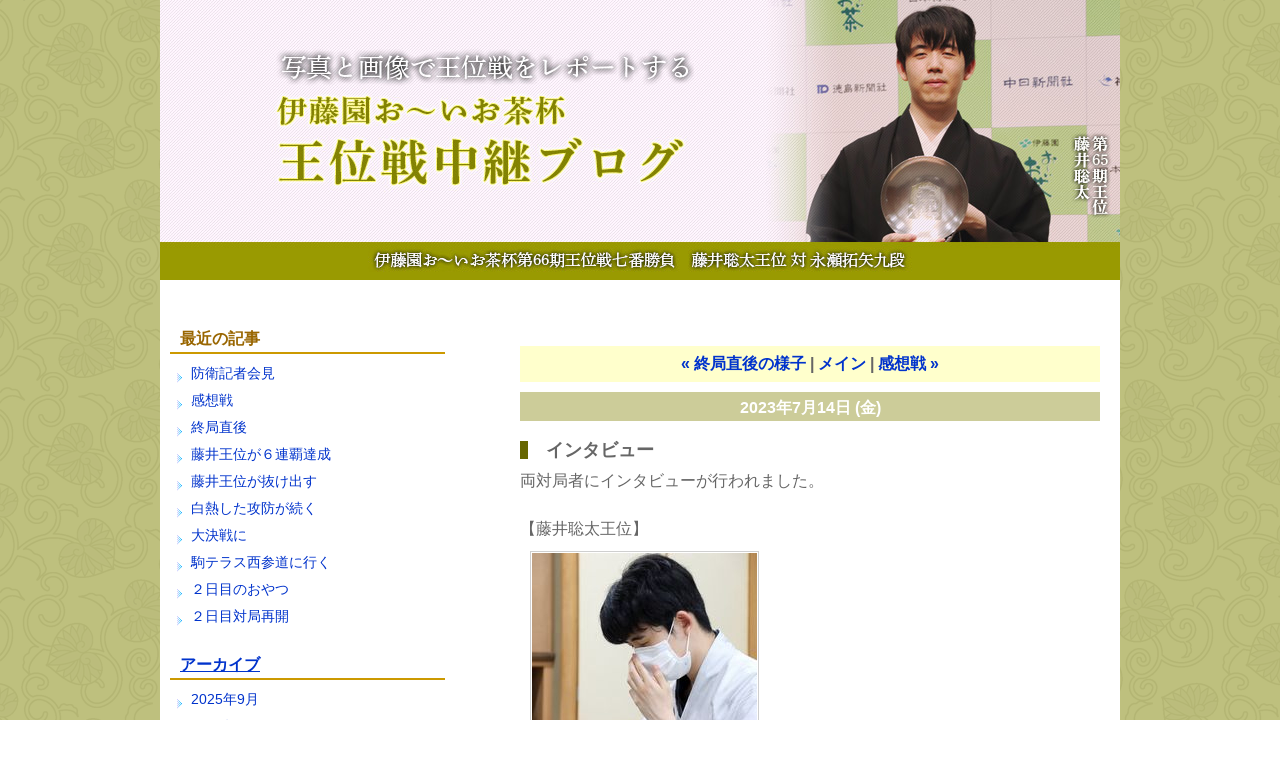

--- FILE ---
content_type: text/html; charset=utf-8
request_url: https://kifulog.shogi.or.jp/oui/2023/07/post-2607.html
body_size: 29632
content:
<!DOCTYPE html>
<html xmlns:og="http://ogp.me/ns#" xmlns:mixi="http://mixi-platform.com/ns#">
<head>
  <meta charset="utf-8" />
  
  <meta name="keywords" content="王位,将棋,羽生" />
  <meta name="description" content="王位戦をさまざまな角度からレポートする公式中継ブログ" />
  <link rel="canonical" href="https://kifulog.shogi.or.jp/oui/2023/07/post-2607.html" />


  <link rel="stylesheet" href="https://kifulog.shogi.or.jp/oui/styles.css" media="screen" />
  <link rel="stylesheet" href="https://static.lekumo.jp/.shared-tpjbiz/themes/common/print.css" media="print" />
  <link rel="openid2.local_id" href="https://kifulog.shogi.or.jp/" />
  <link rel="openid2.provider" href="http://bb.lekumo.jp/t/app/openid" />

  <link rel="alternate" type="application/atom+xml" title="「お～いお茶杯王位戦中継Blog」のブログ記事 (Atom)" href="https://kifulog.shogi.or.jp/oui/atom.xml" />
  <link rel="alternate" type="application/rss+xml" title="「お～いお茶杯王位戦中継Blog」のブログ記事 (RSS 1.0)" href="https://kifulog.shogi.or.jp/oui/index.rdf" />
  <link rel="alternate" type="application/rss+xml" title="「お～いお茶杯王位戦中継Blog」のブログ記事 (RSS 2.0)" href="https://kifulog.shogi.or.jp/oui/rss.xml" />

  <!--[if lt IE 9]>
  <script src="https://static.lekumo.jp/.shared-tpjbiz/themes/6a/custom-layout/html5.js"></script>
  <![endif]-->



  <title>お～いお茶杯王位戦中継Blog : インタビュー</title>
  <link rel="start" href="https://kifulog.shogi.or.jp/oui/" title="Home" />
  <link rel="prev" href="https://kifulog.shogi.or.jp/oui/2023/07/post-97fc.html?no_prefetch=1" title="終局直後の様子" />
  <link rel="next" href="https://kifulog.shogi.or.jp/oui/2023/07/post-10da-1.html?no_prefetch=1" title="感想戦" />
  <link rel="alternate" media="handheld" href="https://kifulog.shogi.or.jp/.m/oui/2023/07/post-2607.html" />
  
  
    <meta property="og:title" content="インタビュー" />
  <meta property="og:type" content="article" />
  <meta property="og:description" content="両対局者にインタビューが行われました。 【藤井聡太王位】 ――序盤について。 藤..." />
  <meta property="og:url" content="https://kifulog.shogi.or.jp/oui/2023/07/post-2607.html" />
    <meta property="og:image" content="https://kifulog.shogi.or.jp/photos/uncategorized/2023/07/14/img_8425p.jpg" />
  


  <meta property="og:site_name" content="お～いお茶杯王位戦中継Blog" />

  <!-- Global site tag (gtag.js) - Google Analytics -->
<script async src="https://www.googletagmanager.com/gtag/js?id=G-9QRE23N7QY"></script>
<script>
  window.dataLayer = window.dataLayer || [];
  function gtag(){dataLayer.push(arguments);}
  gtag('js', new Date());

  gtag('config', 'G-9QRE23N7QY');
</script>

</head>
<body id="pc-individual-59773711" class="pc individual pc-individual individual-59773711 layout-two-column-left">
<div id="blog" itemscope itemtype="http://schema.org/Blog">
<div id="container">
<div id="container-inner">

<div id="header-area">
<div id="upper-banner-modules" class="banner-modules modules" role="complementary">
<div class="module-custom module">

<div class="module-content">
<a href="https://kifulog.shogi.or.jp/oui/"><img src="https://kifulog.shogi.or.jp/oui/images/header66_7games.jpg" alt="王位戦中継Blog" /></a>

</div>
</div>

</div><!-- #upper-banner-modules -->

<div id="lower-banner-modules" class="banner-modules modules" role="complementary">

</div><!-- #lower-banner-modules -->
</div><!-- #header-area -->

<div id="pagebody">
<div id="pagebody-inner">
<aside id="upper-main-modules" class="main-modules modules" role="complementary">
<div id="upper-main-alpha" class="alpha modules-section">
<section class="module-recent-entries module-archives module">
  <h2 class="module-header">最近の記事</h2>
  <div class="module-content">
    <ul class="module-list">
        <li class="module-list-item"><a href="https://kifulog.shogi.or.jp/oui/2025/09/post-a3b2.html">防衛記者会見</a></li>
        <li class="module-list-item"><a href="https://kifulog.shogi.or.jp/oui/2025/09/post-10da.html">感想戦</a></li>
        <li class="module-list-item"><a href="https://kifulog.shogi.or.jp/oui/2025/09/post-bb10.html">終局直後</a></li>
        <li class="module-list-item"><a href="https://kifulog.shogi.or.jp/oui/2025/09/post-d42b.html">藤井王位が６連覇達成</a></li>
        <li class="module-list-item"><a href="https://kifulog.shogi.or.jp/oui/2025/09/post-9447.html">藤井王位が抜け出す</a></li>
        <li class="module-list-item"><a href="https://kifulog.shogi.or.jp/oui/2025/09/post-76cb.html">白熱した攻防が続く</a></li>
        <li class="module-list-item"><a href="https://kifulog.shogi.or.jp/oui/2025/09/post-d3f7.html">大決戦に</a></li>
        <li class="module-list-item"><a href="https://kifulog.shogi.or.jp/oui/2025/09/post-925c.html">駒テラス西参道に行く</a></li>
        <li class="module-list-item"><a href="https://kifulog.shogi.or.jp/oui/2025/09/post-5df3.html">２日目のおやつ</a></li>
        <li class="module-list-item"><a href="https://kifulog.shogi.or.jp/oui/2025/09/post-cbd8.html">２日目対局再開</a></li>

    </ul>
  </div>
</section>

<section class="module-datebased module-archives module">
  <h2 class="module-header"><a href="https://kifulog.shogi.or.jp/oui/archives.html">アーカイブ</a></h2>
  <div class="module-content">
    <ul class="module-list">
        <li class="module-list-item"><a href="https://kifulog.shogi.or.jp/oui/2025/09/">2025年9月</a></li>
        <li class="module-list-item"><a href="https://kifulog.shogi.or.jp/oui/2025/08/">2025年8月</a></li>
        <li class="module-list-item"><a href="https://kifulog.shogi.or.jp/oui/2025/07/">2025年7月</a></li>
        <li class="module-list-item"><a href="https://kifulog.shogi.or.jp/oui/2025/05/">2025年5月</a></li>
        <li class="module-list-item"><a href="https://kifulog.shogi.or.jp/oui/2024/08/">2024年8月</a></li>
        <li class="module-list-item"><a href="https://kifulog.shogi.or.jp/oui/2024/07/">2024年7月</a></li>
        <li class="module-list-item"><a href="https://kifulog.shogi.or.jp/oui/2024/05/">2024年5月</a></li>
        <li class="module-list-item"><a href="https://kifulog.shogi.or.jp/oui/2023/08/">2023年8月</a></li>
        <li class="module-list-item"><a href="https://kifulog.shogi.or.jp/oui/2023/07/">2023年7月</a></li>
        <li class="module-list-item"><a href="https://kifulog.shogi.or.jp/oui/2023/05/">2023年5月</a></li>

    </ul>
  </div>
</section>

<section class="module-categories module">
  <h2 class="module-header"><a href="https://kifulog.shogi.or.jp/oui/archives.html">カテゴリ</a></h2>
  <div class="module-content">
    <ul class="module-list">
      <li class="module-list-item"><a href="https://kifulog.shogi.or.jp/oui/66_06/">*お～いお茶杯第66期王位戦七番勝負第6局</a></li>
      <li class="module-list-item"><a href="https://kifulog.shogi.or.jp/oui/62_01/">お～いお茶杯第62期王位戦七番勝負第1局</a></li>
      <li class="module-list-item"><a href="https://kifulog.shogi.or.jp/oui/62_02/">お～いお茶杯第62期王位戦七番勝負第2局</a></li>
      <li class="module-list-item"><a href="https://kifulog.shogi.or.jp/oui/62_03/">お～いお茶杯第62期王位戦七番勝負第3局</a></li>
      <li class="module-list-item"><a href="https://kifulog.shogi.or.jp/oui/62_04/">お～いお茶杯第62期王位戦七番勝負第4局</a></li>
      <li class="module-list-item"><a href="https://kifulog.shogi.or.jp/oui/62_05/">お～いお茶杯第62期王位戦七番勝負第5局</a></li>
      <li class="module-list-item"><a href="https://kifulog.shogi.or.jp/oui/62_league/">お～いお茶杯第62期王位戦挑戦者決定リーグ</a></li>
      <li class="module-list-item"><a href="https://kifulog.shogi.or.jp/oui/62_ch/">お～いお茶杯第62期王位挑戦者決定戦</a></li>
      <li class="module-list-item"><a href="https://kifulog.shogi.or.jp/oui/63_01/">お～いお茶杯第63期王位戦七番勝負第1局</a></li>
      <li class="module-list-item"><a href="https://kifulog.shogi.or.jp/oui/63_02/">お～いお茶杯第63期王位戦七番勝負第2局</a></li>
      <li class="module-list-item"><a href="https://kifulog.shogi.or.jp/oui/63_03/">お～いお茶杯第63期王位戦七番勝負第3局</a></li>
      <li class="module-list-item"><a href="https://kifulog.shogi.or.jp/oui/63_04/">お～いお茶杯第63期王位戦七番勝負第4局</a></li>
      <li class="module-list-item"><a href="https://kifulog.shogi.or.jp/oui/63_05/">お～いお茶杯第63期王位戦七番勝負第5局</a></li>
      <li class="module-list-item"><a href="https://kifulog.shogi.or.jp/oui/63_league/">お～いお茶杯第63期王位戦挑戦者決定リーグ</a></li>
      <li class="module-list-item"><a href="https://kifulog.shogi.or.jp/oui/63_ch/">お～いお茶杯第63期王位挑戦者決定戦</a></li>
      <li class="module-list-item"><a href="https://kifulog.shogi.or.jp/oui/64_01/">お～いお茶杯第64期王位戦七番勝負第1局</a></li>
      <li class="module-list-item"><a href="https://kifulog.shogi.or.jp/oui/64_02/">お～いお茶杯第64期王位戦七番勝負第2局</a></li>
      <li class="module-list-item"><a href="https://kifulog.shogi.or.jp/oui/64_03/">お～いお茶杯第64期王位戦七番勝負第3局</a></li>
      <li class="module-list-item"><a href="https://kifulog.shogi.or.jp/oui/64_04/">お～いお茶杯第64期王位戦七番勝負第4局</a></li>
      <li class="module-list-item"><a href="https://kifulog.shogi.or.jp/oui/64_05/">お～いお茶杯第64期王位戦七番勝負第5局</a></li>
      <li class="module-list-item"><a href="https://kifulog.shogi.or.jp/oui/64_league/">お～いお茶杯第64期王位戦挑戦者決定リーグ</a></li>
      <li class="module-list-item"><a href="https://kifulog.shogi.or.jp/oui/64_ch/">お～いお茶杯第64期王位挑戦者決定戦</a></li>
      <li class="module-list-item"><a href="https://kifulog.shogi.or.jp/oui/65_01/">お～いお茶杯第65期王位戦七番勝負第1局</a></li>
      <li class="module-list-item"><a href="https://kifulog.shogi.or.jp/oui/65_02/">お～いお茶杯第65期王位戦七番勝負第2局</a></li>
      <li class="module-list-item"><a href="https://kifulog.shogi.or.jp/oui/65_03/">お～いお茶杯第65期王位戦七番勝負第3局</a></li>
      <li class="module-list-item"><a href="https://kifulog.shogi.or.jp/oui/65_04/">お～いお茶杯第65期王位戦七番勝負第4局</a></li>
      <li class="module-list-item"><a href="https://kifulog.shogi.or.jp/oui/65_05/">お～いお茶杯第65期王位戦七番勝負第5局</a></li>
      <li class="module-list-item"><a href="https://kifulog.shogi.or.jp/oui/65_league/">お～いお茶杯第65期王位戦挑戦者決定リーグ</a></li>
      <li class="module-list-item"><a href="https://kifulog.shogi.or.jp/oui/65_ch/">お～いお茶杯第65期王位挑戦者決定戦</a></li>
      <li class="module-list-item"><a href="https://kifulog.shogi.or.jp/oui/66_01/">お～いお茶杯第66期王位戦七番勝負第1局</a></li>
      <li class="module-list-item"><a href="https://kifulog.shogi.or.jp/oui/66_02/">お～いお茶杯第66期王位戦七番勝負第2局</a></li>
      <li class="module-list-item"><a href="https://kifulog.shogi.or.jp/oui/66_03/">お～いお茶杯第66期王位戦七番勝負第3局</a></li>
      <li class="module-list-item"><a href="https://kifulog.shogi.or.jp/oui/66_04/">お～いお茶杯第66期王位戦七番勝負第4局</a></li>
      <li class="module-list-item"><a href="https://kifulog.shogi.or.jp/oui/66_05/">お～いお茶杯第66期王位戦七番勝負第5局</a></li>
      <li class="module-list-item"><a href="https://kifulog.shogi.or.jp/oui/66_league/">お～いお茶杯第66期王位戦挑戦者決定リーグ</a></li>
      <li class="module-list-item"><a href="https://kifulog.shogi.or.jp/oui/66_ch/">お～いお茶杯第66期王位挑戦者決定戦</a></li>
      <li class="module-list-item"><a href="https://kifulog.shogi.or.jp/oui/511/">第51期王位戦七番勝負第1局</a></li>
      <li class="module-list-item"><a href="https://kifulog.shogi.or.jp/oui/512/">第51期王位戦七番勝負第2局</a></li>
      <li class="module-list-item"><a href="https://kifulog.shogi.or.jp/oui/513/">第51期王位戦七番勝負第3局</a></li>
      <li class="module-list-item"><a href="https://kifulog.shogi.or.jp/oui/514/">第51期王位戦七番勝負第4局</a></li>
      <li class="module-list-item"><a href="https://kifulog.shogi.or.jp/oui/515/">第51期王位戦七番勝負第5局</a></li>
      <li class="module-list-item"><a href="https://kifulog.shogi.or.jp/oui/516/">第51期王位戦七番勝負第6局</a></li>
      <li class="module-list-item"><a href="https://kifulog.shogi.or.jp/oui/51/">第51期王位戦挑戦者決定リーグ</a></li>
      <li class="module-list-item"><a href="https://kifulog.shogi.or.jp/oui/51_1/">第51期王位戦挑戦者決定リーグ プレーオフ</a></li>
      <li class="module-list-item"><a href="https://kifulog.shogi.or.jp/oui/51_2/">第51期王位挑戦者決定戦</a></li>
      <li class="module-list-item"><a href="https://kifulog.shogi.or.jp/oui/521/">第52期王位戦七番勝負第1局</a></li>
      <li class="module-list-item"><a href="https://kifulog.shogi.or.jp/oui/522/">第52期王位戦七番勝負第2局</a></li>
      <li class="module-list-item"><a href="https://kifulog.shogi.or.jp/oui/523/">第52期王位戦七番勝負第3局</a></li>
      <li class="module-list-item"><a href="https://kifulog.shogi.or.jp/oui/524/">第52期王位戦七番勝負第4局</a></li>
      <li class="module-list-item"><a href="https://kifulog.shogi.or.jp/oui/525/">第52期王位戦七番勝負第5局</a></li>
      <li class="module-list-item"><a href="https://kifulog.shogi.or.jp/oui/526/">第52期王位戦七番勝負第6局</a></li>
      <li class="module-list-item"><a href="https://kifulog.shogi.or.jp/oui/527/">第52期王位戦七番勝負第7局</a></li>
      <li class="module-list-item"><a href="https://kifulog.shogi.or.jp/oui/52/">第52期王位戦挑戦者決定リーグ</a></li>
      <li class="module-list-item"><a href="https://kifulog.shogi.or.jp/oui/52_1/">第52期王位戦挑戦者決定リーグ プレーオフ</a></li>
      <li class="module-list-item"><a href="https://kifulog.shogi.or.jp/oui/52_2/">第52期王位挑戦者決定戦</a></li>
      <li class="module-list-item"><a href="https://kifulog.shogi.or.jp/oui/531/">第53期王位戦七番勝負第1局</a></li>
      <li class="module-list-item"><a href="https://kifulog.shogi.or.jp/oui/532/">第53期王位戦七番勝負第2局</a></li>
      <li class="module-list-item"><a href="https://kifulog.shogi.or.jp/oui/533/">第53期王位戦七番勝負第3局</a></li>
      <li class="module-list-item"><a href="https://kifulog.shogi.or.jp/oui/534/">第53期王位戦七番勝負第4局</a></li>
      <li class="module-list-item"><a href="https://kifulog.shogi.or.jp/oui/535/">第53期王位戦七番勝負第5局</a></li>
      <li class="module-list-item"><a href="https://kifulog.shogi.or.jp/oui/53/">第53期王位戦挑戦者決定リーグ</a></li>
      <li class="module-list-item"><a href="https://kifulog.shogi.or.jp/oui/53_1/">第53期王位挑戦者決定戦</a></li>
      <li class="module-list-item"><a href="https://kifulog.shogi.or.jp/oui/54_01/">第54期王位戦七番勝負第1局</a></li>
      <li class="module-list-item"><a href="https://kifulog.shogi.or.jp/oui/54_02/">第54期王位戦七番勝負第2局</a></li>
      <li class="module-list-item"><a href="https://kifulog.shogi.or.jp/oui/54_03/">第54期王位戦七番勝負第3局</a></li>
      <li class="module-list-item"><a href="https://kifulog.shogi.or.jp/oui/54_04/">第54期王位戦七番勝負第4局</a></li>
      <li class="module-list-item"><a href="https://kifulog.shogi.or.jp/oui/54_05/">第54期王位戦七番勝負第5局</a></li>
      <li class="module-list-item"><a href="https://kifulog.shogi.or.jp/oui/54_1/">第54期王位挑戦者決定戦</a></li>
      <li class="module-list-item"><a href="https://kifulog.shogi.or.jp/oui/54/">第54期王位挑戦者決定戦リーグ</a></li>
      <li class="module-list-item"><a href="https://kifulog.shogi.or.jp/oui/55_01/">第55期王位戦七番勝負第1局</a></li>
      <li class="module-list-item"><a href="https://kifulog.shogi.or.jp/oui/55_02/">第55期王位戦七番勝負第2局</a></li>
      <li class="module-list-item"><a href="https://kifulog.shogi.or.jp/oui/55_03/">第55期王位戦七番勝負第3局</a></li>
      <li class="module-list-item"><a href="https://kifulog.shogi.or.jp/oui/55_04/">第55期王位戦七番勝負第4局</a></li>
      <li class="module-list-item"><a href="https://kifulog.shogi.or.jp/oui/55_05/">第55期王位戦七番勝負第5局</a></li>
      <li class="module-list-item"><a href="https://kifulog.shogi.or.jp/oui/55_06/">第55期王位戦七番勝負第6局</a></li>
      <li class="module-list-item"><a href="https://kifulog.shogi.or.jp/oui/55_07/">第55期王位戦七番勝負第7局</a></li>
      <li class="module-list-item"><a href="https://kifulog.shogi.or.jp/oui/55_league/">第55期王位戦挑戦者決定リーグ</a></li>
      <li class="module-list-item"><a href="https://kifulog.shogi.or.jp/oui/55_playoff/">第55期王位戦挑戦者決定リーグ プレーオフ</a></li>
      <li class="module-list-item"><a href="https://kifulog.shogi.or.jp/oui/55_ch/">第55期王位挑戦者決定戦</a></li>
      <li class="module-list-item"><a href="https://kifulog.shogi.or.jp/oui/56_01/">第56期王位戦七番勝負第1局</a></li>
      <li class="module-list-item"><a href="https://kifulog.shogi.or.jp/oui/56_02/">第56期王位戦七番勝負第2局</a></li>
      <li class="module-list-item"><a href="https://kifulog.shogi.or.jp/oui/56_03/">第56期王位戦七番勝負第3局</a></li>
      <li class="module-list-item"><a href="https://kifulog.shogi.or.jp/oui/56_04/">第56期王位戦七番勝負第4局</a></li>
      <li class="module-list-item"><a href="https://kifulog.shogi.or.jp/oui/56_05/">第56期王位戦七番勝負第5局</a></li>
      <li class="module-list-item"><a href="https://kifulog.shogi.or.jp/oui/56_league/">第56期王位戦挑戦者決定リーグ</a></li>
      <li class="module-list-item"><a href="https://kifulog.shogi.or.jp/oui/56_playoff/">第56期王位戦挑戦者決定リーグ プレーオフ</a></li>
      <li class="module-list-item"><a href="https://kifulog.shogi.or.jp/oui/56_ch/">第56期王位挑戦者決定戦</a></li>
      <li class="module-list-item"><a href="https://kifulog.shogi.or.jp/oui/57_01/">第57期王位戦七番勝負第1局</a></li>
      <li class="module-list-item"><a href="https://kifulog.shogi.or.jp/oui/57_02/">第57期王位戦七番勝負第2局</a></li>
      <li class="module-list-item"><a href="https://kifulog.shogi.or.jp/oui/57_03/">第57期王位戦七番勝負第3局</a></li>
      <li class="module-list-item"><a href="https://kifulog.shogi.or.jp/oui/57_04/">第57期王位戦七番勝負第4局</a></li>
      <li class="module-list-item"><a href="https://kifulog.shogi.or.jp/oui/57_05/">第57期王位戦七番勝負第5局</a></li>
      <li class="module-list-item"><a href="https://kifulog.shogi.or.jp/oui/57_06/">第57期王位戦七番勝負第6局</a></li>
      <li class="module-list-item"><a href="https://kifulog.shogi.or.jp/oui/57_07/">第57期王位戦七番勝負第7局</a></li>
      <li class="module-list-item"><a href="https://kifulog.shogi.or.jp/oui/57_league/">第57期王位戦挑戦者決定リーグ</a></li>
      <li class="module-list-item"><a href="https://kifulog.shogi.or.jp/oui/57_ch/">第57期王位挑戦者決定戦</a></li>
      <li class="module-list-item"><a href="https://kifulog.shogi.or.jp/oui/58_01/">第58期王位戦七番勝負第1局</a></li>
      <li class="module-list-item"><a href="https://kifulog.shogi.or.jp/oui/58_02/">第58期王位戦七番勝負第2局</a></li>
      <li class="module-list-item"><a href="https://kifulog.shogi.or.jp/oui/58_03/">第58期王位戦七番勝負第3局</a></li>
      <li class="module-list-item"><a href="https://kifulog.shogi.or.jp/oui/58_04/">第58期王位戦七番勝負第4局</a></li>
      <li class="module-list-item"><a href="https://kifulog.shogi.or.jp/oui/58_05/">第58期王位戦七番勝負第5局</a></li>
      <li class="module-list-item"><a href="https://kifulog.shogi.or.jp/oui/58_league/">第58期王位戦挑戦者決定リーグ</a></li>
      <li class="module-list-item"><a href="https://kifulog.shogi.or.jp/oui/58_ch/">第58期王位挑戦者決定戦</a></li>
      <li class="module-list-item"><a href="https://kifulog.shogi.or.jp/oui/59_01/">第59期王位戦七番勝負第1局</a></li>
      <li class="module-list-item"><a href="https://kifulog.shogi.or.jp/oui/59_02/">第59期王位戦七番勝負第2局</a></li>
      <li class="module-list-item"><a href="https://kifulog.shogi.or.jp/oui/59_03/">第59期王位戦七番勝負第3局</a></li>
      <li class="module-list-item"><a href="https://kifulog.shogi.or.jp/oui/59_04/">第59期王位戦七番勝負第4局</a></li>
      <li class="module-list-item"><a href="https://kifulog.shogi.or.jp/oui/59_05/">第59期王位戦七番勝負第5局</a></li>
      <li class="module-list-item"><a href="https://kifulog.shogi.or.jp/oui/59_06/">第59期王位戦七番勝負第6局</a></li>
      <li class="module-list-item"><a href="https://kifulog.shogi.or.jp/oui/59_07/">第59期王位戦七番勝負第7局</a></li>
      <li class="module-list-item"><a href="https://kifulog.shogi.or.jp/oui/59_league/">第59期王位戦挑戦者決定リーグ</a></li>
      <li class="module-list-item"><a href="https://kifulog.shogi.or.jp/oui/59_playoff/">第59期王位戦挑戦者決定リーグ プレーオフ</a></li>
      <li class="module-list-item"><a href="https://kifulog.shogi.or.jp/oui/59_ch/">第59期王位挑戦者決定戦</a></li>
      <li class="module-list-item"><a href="https://kifulog.shogi.or.jp/oui/60_01/">第60期王位戦七番勝負第1局</a></li>
      <li class="module-list-item"><a href="https://kifulog.shogi.or.jp/oui/60_02/">第60期王位戦七番勝負第2局</a></li>
      <li class="module-list-item"><a href="https://kifulog.shogi.or.jp/oui/60_03/">第60期王位戦七番勝負第3局</a></li>
      <li class="module-list-item"><a href="https://kifulog.shogi.or.jp/oui/60_04/">第60期王位戦七番勝負第4局</a></li>
      <li class="module-list-item"><a href="https://kifulog.shogi.or.jp/oui/60_05/">第60期王位戦七番勝負第5局</a></li>
      <li class="module-list-item"><a href="https://kifulog.shogi.or.jp/oui/60_06/">第60期王位戦七番勝負第6局</a></li>
      <li class="module-list-item"><a href="https://kifulog.shogi.or.jp/oui/60_07/">第60期王位戦七番勝負第7局</a></li>
      <li class="module-list-item"><a href="https://kifulog.shogi.or.jp/oui/60_league/">第60期王位戦挑戦者決定リーグ</a></li>
      <li class="module-list-item"><a href="https://kifulog.shogi.or.jp/oui/60_playoff/">第60期王位戦挑戦者決定リーグ プレーオフ</a></li>
      <li class="module-list-item"><a href="https://kifulog.shogi.or.jp/oui/60_ch/">第60期王位挑戦者決定戦</a></li>
      <li class="module-list-item"><a href="https://kifulog.shogi.or.jp/oui/61_01/">第61期王位戦七番勝負第1局</a></li>
      <li class="module-list-item"><a href="https://kifulog.shogi.or.jp/oui/61_02/">第61期王位戦七番勝負第2局</a></li>
      <li class="module-list-item"><a href="https://kifulog.shogi.or.jp/oui/61_03/">第61期王位戦七番勝負第3局</a></li>
      <li class="module-list-item"><a href="https://kifulog.shogi.or.jp/oui/61_04/">第61期王位戦七番勝負第4局</a></li>
      <li class="module-list-item"><a href="https://kifulog.shogi.or.jp/oui/61_league/">第61期王位戦挑戦者決定リーグ</a></li>
      <li class="module-list-item"><a href="https://kifulog.shogi.or.jp/oui/61_ch/">第61期王位挑戦者決定戦</a></li>

    </ul>
  </div>
</section>
<section class="module-qrcode module">
  <h2 class="module-header">携帯URL</h2>
  <div class="module-content">
    <img src="https://kifulog.shogi.or.jp/oui/qrcode.png" class="module-qrcode-img" /><a href="mailto:?subject=Lekumo%20%E3%83%93%E3%82%B8%E3%83%8D%E3%82%B9%E3%83%96%E3%83%AD%E3%82%B0&amp;body=https://kifulog.shogi.or.jp/oui/" class="module-qrcode-link">携帯にURLを送る</a>
  </div>
</section>
<!-- include:/lists/list_7/module.inc --><div class="module-typelist module">
    <h2 class="module-header">主催社リンク</h2>
    <div class="module-content">
        <ul class="module-list">
                    <li class="module-list-item"><a href="http://www.hokkaido-np.co.jp/">北海道新聞</a></li>
                    <li class="module-list-item"><a href="http://www.tokyo-np.co.jp/">東京新聞</a></li>
                    <li class="module-list-item"><a href="http://www.chunichi.co.jp/">中日新聞</a></li>
                    <li class="module-list-item"><a href="http://www.kobe-np.co.jp/">神戸新聞</a></li>
                    <li class="module-list-item"><a href="http://www.topics.or.jp/">徳島新聞</a></li>
                    <li class="module-list-item"><a href="http://www.nishinippon.co.jp/">西日本新聞</a></li>
                    <li class="module-list-item"><a href="http://www.shogi.or.jp/">日本将棋連盟</a></li>
                    <li class="module-list-item"><a href="http://joshi-shogi.com/">日本女子プロ将棋協会</a></li>
        
        </ul>
    </div>
</div>
<!-- /include:/lists/list_7/module.inc -->
<div class="module-rss module-syndicate module">
  <div class="module-content">
    <a href="https://kifulog.shogi.or.jp/oui/index.rdf">RSS（XML）フィード</a>
  </div>
</div>
<div class="module-like module">
  <div class="module-content">
    <iframe src="https://www.facebook.com/v2.12/plugins/like.php?href=https%3A%2F%2Fkifulog.shogi.or.jp%2F&amp;send=false&amp;layout=button_count&amp;width=110&amp;show_faces=false&amp;action=like&amp;colorscheme=light&amp;font&amp;height=21" scrolling="no" frameborder="0" style="border:none; overflow:hidden; width:110px; height:21px;" allowTransparency="true"></iframe>
  </div>
</div>

</div>
<div id="upper-main-beta" class="beta modules-section">

</div>
</aside><!-- aside#upper-main-modules -->

<div id="individual-main" class="main" role="main">
<!-- content nav -->
      <div class="page-navigation entry-navigation content-nav">
        <ul class="page-navigation-list">
          <li class="page-navigation-list-item page-navigation-prev">
            <a href="https://kifulog.shogi.or.jp/oui/2023/07/post-97fc.html">
              <span class="navigation-chevron">&laquo;</span>
              <span class="navigation-label">終局直後の様子</span>
            </a>
          </li>
          <li class="page-navigation-list-item page-navigation-main">
            <a href="https://kifulog.shogi.or.jp/oui/"><span class="navigation-label">メイン</span></a>
          </li>
          <li class="page-navigation-list-item page-navigation-next">
            <a href="https://kifulog.shogi.or.jp/oui/2023/07/post-10da-1.html">
              <span class="navigation-label">感想戦</span>
              <span class="navigation-chevron">&raquo;</span>
            </a>
          </li>
        </ul>
      </div>
<!-- entry -->
      <div id="date-header-20230714" class="date-header">2023年7月14日 (金)</div>


    <article id="entry-59773711" class="hentry entry item" itemprop="blogPost" itemscope itemtype="http://schema.org/BlogPosting">
      <div class="item-core">
        <header class="item-header">
          <h2 class="item-title title entry-header entry-title" itemprop="name">
            インタビュー
          </h2>
        </header>

        <div class="item-content entry-content" itemprop="articleBody">
          <div class="item-body entry-body">
            <p>両対局者にインタビューが行われました。<br /><br />【藤井聡太王位】</p>
<p><img class="asset  asset-image at-xid-photo-59087325" style="width: 225px; height: 169px; display: block;" title="Img_8425p" src="https://kifulog.shogi.or.jp/photos/uncategorized/2023/07/14/img_8425p.jpg" alt="Img_8425p" /></p>
<p>――序盤について。<br />藤井　序盤は手が広くて、その中で持久戦になるような展開もありうるのかなと思いましたけど、本譜は積極的に動いてこられました。それに対してどう対応するのか。難しかったのかなと思います。<br /><br />――封じ手について。<br />藤井　封じ手の△７四角成はすぐに馬が働くわけではないので、成否は微妙なのかなと思いました。代えて△８三角成のほうがよかったのかなとも思いましたけど、比較が難しくて分からなかったというところです。<br /><br />――２日目に入り、中盤戦について。<br />藤井　相手の攻めに対応するような展開が続いて△８五馬や△７五飛としましたが、その２枚の大駒が少し働きにくい形なので、陣形をどうまとめるのかを問われる展開なのかなと思いました。<br /><br />――攻めの見通しについて。<br />藤井　あまり攻め駒が多くない形だったので不安もありましたが、（先手の）３四銀を目標に進めていければと考えていました。<br /><br />――終盤について。<br />藤井　飛車を切ってから攻めていく形にはなったのですが、５筋の歩を突いていったことで後手陣もキズを抱えながらの戦いでした。なるべくそれをケアしながら指せればと思っていました。最後は１手勝ちの形になったのかなと。<br /><br />――第２局を振り返って。<br />藤井　▲４五銀に対して△３三桂と、少し引っぱり込むような形で対応しました。３四銀を負担にできればと考えていましたけど、逆にこちらの３三桂が負担になる展開もありましたので、そのあたりをどう判断するかが全体を通して難しいところだったと思います。<br /><br />――第３局に向けて。<br />藤井　これで先後１局ずつ指したので、これまでの２局の内容をしっかりと振り返って、第３局以降も頑張りたいと思います。<br /><br />【佐々木大地七段】</p>
<p><img class="asset  asset-image at-xid-photo-59087326" style="width: 225px; height: 169px; display: block;" title="Img_8427p" src="https://kifulog.shogi.or.jp/photos/uncategorized/2023/07/14/img_8427p.jpg" alt="Img_8427p" /></p>
<p>――序盤の大長考、35手目▲４五銀について。<br />佐々木　直前に△９四歩と受けられて、先手も何か主張を作ろうかなというところでした。いろいろ手がある中でいちばん強い手だと思いましたけど、38手目△４七角からの切り返しを軽視していました。そのあたり、中身が伴っていなかったと思ってしまいました。以降は辛抱する時間が続きました。<br /><br />――中盤戦の形勢判断は。<br />佐々木　厳しいですが決め手を与えないようにとは思っていました。ただ、こちらは歩切れで玉形もよくありませんので……やわらかく受けられて厳しい中盤戦でしたね。自信はないなと思っていました。本譜は大駒交換から角を切られる形になってしまったので、もう少し手順があればというところですが、元の作りが悪かった気がします。<br /><br />――本局を振り返って。<br />佐々木　序盤の細かい形の違いを理解していなかったので、厳しくしてしまった理由かなと思います。<br />中盤以降も的確に指されて、こちらの壁（７筋周り）が祟ったような感じがします。<br /><br />――第３局に向けて。<br />佐々木　課題が山積みなのでしっかりと修正して、よい将棋が指せればと思います。<br /><br />【藤井七冠が２連勝、王位４連覇に弾み　将棋王位戦　立会人の福崎九段「優れた大局観を発揮」｜神戸新聞NEXT】<br /><a href="https://www.kobe-np.co.jp/news/culture/202307/0016584687.shtml" target="_blank" rel="noopener">https://www.kobe-np.co.jp/news/culture/202307/0016584687.shtml</a></p>
          </div>


        </div>
        <footer class="item-footer entry-footer">
          <ul class="item-footer-meta item-footer-list entry-footer-info">
            <li class="item-footer-item">
              <span class="post-footers">投稿者 虹 日時 2023年7月14日 (金) 17時38分   <a href="https://kifulog.shogi.or.jp/oui/64_02/">お～いお茶杯第64期王位戦七番勝負第2局</a> </span> <span class="separator">|</span> <a class="permalink" href="https://kifulog.shogi.or.jp/oui/2023/07/post-2607.html">個別ページ</a>
            </li>

          </ul>
          <!-- post footer links -->
          <ul class="item-footer-share item-footer-list entry-footer-share">
            <li class="item-footer-item entry-footer-share entry-footer-share-buttons">
              <span class="entry-footer-links-fb_like"><iframe src="https://www.facebook.com/v2.12/plugins/like.php?href=https%3A%2F%2Fkifulog.shogi.or.jp%2Foui%2F2023%2F07%2Fpost-2607.html&layout=button_count&show_faces=false&width=95&action=like&size=small&share=false&height=21&appId=163949156979202" width="95" height="21" style="border:none;overflow:hidden" scrolling="no" frameborder="0" allowTransparency="true"></iframe>
</span> <span class="separator">|</span> <span class="entry-footer-links-twitter"><script src="//platform.twitter.com/widgets.js" type="text/javascript"></script>
<a href="//twitter.com/share" class="twitter-share-button"
   data-url="https://kifulog.shogi.or.jp/oui/2023/07/post-2607.html"
   data-text="インタビュー">Tweet</a>

</span> <span class="separator">|</span> <span class="entry-footer-links-hatena"><a href="http://b.hatena.ne.jp/entry/https://kifulog.shogi.or.jp/oui/2023/07/post-2607.html" class="hatena-bookmark-button" data-hatena-bookmark-title="インタビュー" data-hatena-bookmark-layout="standard" title="このエントリーをはてなブックマークに追加"><img src="https://b.st-hatena.com/images/entry-button/button-only.gif" alt="このエントリーをはてなブックマークに追加" width="20" height="20" style="border: none;" /></a><script type="text/javascript" src="https://b.st-hatena.com/js/bookmark_button.js" charset="utf-8" async="async"></script>
</span>
            </li>
          </ul>


        </footer>
      </div><!-- .item-core -->




    </article><!-- .hentry -->
</div><!-- .main -->
<aside id="lower-main-modules" class="main-modules modules" role="complementary">
<div id="lower-main-alpha" class="alpha modules-section">

</div>
<div id="lower-main-beta" class="beta modules-section">

</div>
</aside><!-- aside#lower-main-modules -->
</div><!-- #pagebody-inner -->
</div><!-- #pagebody -->
<div id="footer-area">
<aside id="upper-bottom-modules" class="modules" role="complementary">
<div id="upper-bottom-alpha" class="alpha modules-section">

</div>
<div id="upper-bottom-beta" class="beta modules-section">

</div>
<div id="upper-bottom-gamma" class="gamma modules-section">

</div>
<div id="upper-bottom-delta" class="delta modules-section">

</div>
</aside><!-- aside#upper-bottom-modules -->
<footer id="bottom-footer" class="modules">


<div class="module-custom module">

<div class="module-content">
<div id="copyRight">このサイトに掲載の記事・写真及び、図版の無断転記を禁じます。　Copyrights(c) 2013 Japan Shogi Association, All rights reserved.
</div>
</div>
</div>




</footer><!-- footer#bottom-footer -->
</div><!-- div#footer-area -->

</div><!-- #container-inner -->
</div><!-- #container -->
</div><!-- #blog -->
<script type="text/javascript" id="stats-script">
  var done_stats_script = done_stats_script || 0;
  (function() {
    if (done_stats_script) return;
    var extra_happy = Math.floor(1000000000 * Math.random());
    document.write('<img src="https://bb.lekumo.jp/t/stats?blog_id=298359&amp;entry_id=59773711&amp;user_id=364098&amp;page=' + escape(location.href) + '&amp;referrer=' + escape(document.referrer) + '&amp;i=' + extra_happy + '" width="1" height="1" alt="" style="position: absolute; top: 0; left: 0;" />');
  })();
  var _lara_site_id = 3693;
  (function() {
    if (done_stats_script) return;
    var ra = document.createElement('script'); ra.type = 'text/javascript'; ra.async = true;
    ra.src = 'https://analytics.lekumo.jp/ranking.js';
    var s = document.getElementById('stats-script'); s.parentNode.insertBefore(ra, s);
  })();

  done_stats_script++;
</script>





<script>
  var _lbbSwitchViewInfo = {
    baseURL: 'https://kifulog.shogi.or.jp/oui/',
    title: 'スマートフォン表示に切り替え'
  };
</script>
<script type="text/javascript" src="/.shared/themes/common/switch-view.js"></script>

</body>
</html>



--- FILE ---
content_type: text/css
request_url: https://kifulog.shogi.or.jp/oui/styles.css
body_size: 1754
content:
/* Base */
@import url(https://static.lekumo.jp/.shared-tpjbiz/themes/6a/custom-layout/base-weblog.css);
@import url(https://static.lekumo.jp/.shared-tpjbiz/themes/orangecraft/basic/16grid.css); 



/* reset.css */
body,div,dl,dt,dd,ul,ol,li,
h1,h2,h3,h4,h5,h6,
pre,code,form,fieldset,legend,
p,blockquote,table,th,td {margin: 0; padding: 0;}

html,body {
	zoom : 1;
}

body {font:13px/1 "メイリオ","Meiryo","ＭＳ Ｐゴシック","Hiragino Kaku Gothic Pro","ヒラギノ角ゴ Pro W3",sans-serif;}
* html body {font-size: small;}
*:first-child+html body {font-size: small;}

img {border: 0; vertical-align: top;}

h1,h2,h3,h4,h5,h6 {clear: both; font-size: 100%; font-weight: normal;}

ul,dl,ol {text-indent: 0;}
li {list-style: none;}

address,caption,cite,code,dfn,em,strong,th,var {font-style: normal; font-weight: normal;}

sup {vertical-align: text-top;}
sub {vertical-align: text-bottom;}

input,textarea,select {font-family: inherit; font-size: inherit; font-weight:inherit;}
* html input,* html textarea,* html select {font-size: 100%;}
*:first-child+html+input,*:first-child html+textarea,*:first-child+html select {font-size: 100%;}

table {border-collapse: collapse; border-spacing: 0; font-size: inherit;}
th,td {text-align: left; vertical-align: top;}
caption {text-align: left;}

pre,code,kbd,samp,tt {font-family: monospace;}
* html pre,* html code,* html kbd,* html samp,* html tt {font-size: 100%; line-height: 100%;}
*:first-child+html pre,*:first-child html+code,*:first-child html+kbd,*:first-child+html+samp,*:first-child+html tt {font-size: 108%; line-height: 100%;}

input,select,textarea {font-size: 100%; font-family: Verdana, Helvetica, sans-serif;}


/* structure */
html,body {
	color: #666;
	background-color: #FFF;
}
body {
	font:13px/1 "メイリオ","Meiryo","ＭＳ Ｐゴシック","Hiragino Kaku Gothic Pro","ヒラギノ角ゴ Pro W3",sans-serif;
	background-image: url(https://kifulog.shogi.or.jp/oui/images/bg.gif);
	background-repeat: repeat;
	background-position: left top;
}
a:link {
	color: #03c;
}
a:visited {
	color: #303;
}
a:hover {
	color: #CCC;
}
#container {
    margin: 0px auto;
    width: 960px;
    background-color: #FFF;
}
.banner-modules {
	margin: 0px;
	padding: 0px;
}
/* コンテンツ領域部分 */
#container #container-inner #pagebody {
	padding: 20px 10px;
}
/* 左サイドメニュー */
.layout-two-column-left #upper-main-alpha {
	width: 275px;
}
.banner-modules, .modules-section, #bottom-footer {
	padding: 0px;
}
/*　左サイドh2要素の小見出し　*/
.module-header {
	border-radius: 0px;
	color: #960;
	padding: 5px 10px;
	font-size: 123.1%;
	font-weight: bold;
	border-bottom: 2px solid #C90;
	background-color: #FFF;
}
.module-header a {
	color: #03c;
}
.module-content {
	margin-bottom: 26px;
}
ul li.module-list-item {
	line-height: 140%;
	margin-bottom: 8px;
	font-size: 107.8%;
}
.module-list-item, .archive-list-item {
	list-style-type: none;
	background-image: url(https://kifulog.shogi.or.jp/oui/images/listmark_li.gif);
	background-repeat: no-repeat;
	background-position: left 0.3em;
	padding-left: 1.5em;
}
/* 記事ページ日付部分　*/
.date-header {
	color: #FFFFFF;
	margin-bottom: 20px;
	padding: 8px 5px 5px;
	text-align: center;
	font-size: 123.1%;
	background-color: #CC9;
	font-weight: bold;
}
/*　右サイド領域　*/
.main {
	width: 685px;
	padding: 10px;
}
/*　記事タイトル部分　*/
.item-header h2 {
	border-left: 8px solid #660;
	padding-left: 1em;
}
.entry-header {
	font-size: 138.5%;
	font-weight: bold;
	color: #666;
}
/*　記事本文　*/
.item-body {
	font-size: 123.1%;
	line-height: 1.5;
}
.entry-content img {
	border: 1px solid #CFCFCF;
	padding: 1px;
	background-color: #FFFFFF;
	margin: 10px !important;;
}
.entry-content:after {
	display: block;
	clear: both;
	height: 0;
	line-height: 0;
	visibility: hidden;
	content: ".";
	font-size: 0.1em;
}
.entry-footer-info {
	margin: 20px 0;
	clear: both;
}
/*　アーカイブページでのRSS表示　*/
#category-main h2#category-archive-title {
	display:none;
}
/*　navigation　次へ　*/
.page-navigation {
	margin: 10px 0;
	text-align: center;
	width: 100%;
	padding-top: 10px;
	padding-bottom: 10px;
	background-color: #FFC;
}
/*　navigation　次へ（ul li）　*/
.page-navigation-list-item {
	font-size: 123.1%;
	font-weight: bold;
}
/* footer */
#bottom-footer .module-custom, .module {
	padding: 0px;
}
#copyRight {
	background-color: #CCC;
	width: 100%;
	color: #FFF;
	padding: 20px 10px 10px;
	margin-top: 14px;
	margin-bottom: 0px;
}


